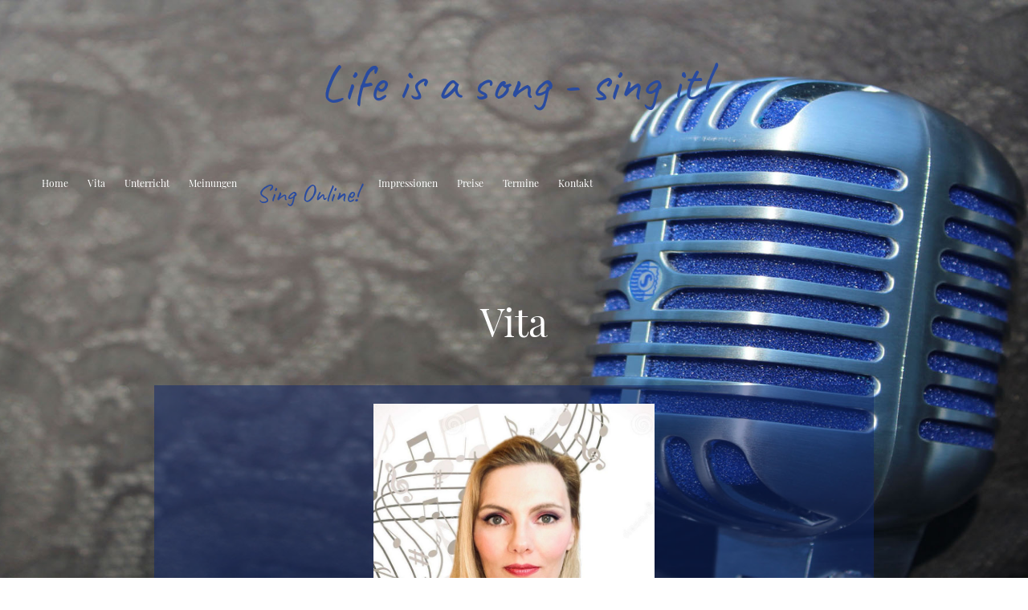

--- FILE ---
content_type: text/html; charset=UTF-8
request_url: https://sing-online.de/vita-mehr.php
body_size: 3497
content:

<!doctype html>
<html>

<head>
    <title>Gesangslehrerin - Tina Doreen Schwarzkopf</title>
    <meta charset="utf-8" />
    <meta http-equiv="Content-type" content="text/html; charset=utf-8" />
    <meta name="viewport" content="width=device-width, initial-scale=1">
    <link rel="stylesheet" href="./css/main.css" type="text/css">
    <link rel="shortcut icon" type="image/x-icon" href="./img/favicon.ico">
    <style type="text/css"> @font-face {
      font-family: "Playfair Display"; src: url("./fonts/PlayfairDisplay-VariableFont_wght.ttf") format("truetype");
    }</style>
    <style type="text/css"> @font-face {
      font-family: "Caveat"; src: url("./fonts/Caveat-Regular.ttf") format("truetype");
    }</style>
</head>

<body>

       <a href="index.php"><p id="erfahren">Life is a song - sing it!</p></a>
    
    <script src="./js/navButton.js" type="text/javascript"></script>
    <div id="divSideNav" class="sidenav">
        <a href="javascript:void(0)" class="closebtn" onclick="closeNav(this)">&times;</a>
        <a href="index.php">Home</a>
        <a href="vita.php">Vita</a>
        <a href="unterricht.php">Unterricht</a>
        <a href="erfahrungen.php">Meinungen</a>
        <a href="singonline.php"><font face="Caveat" color="#294ba0" size="6">Sing Online!</font></a>
        <a href="impressionen.php">Impressionen</a>
        <a href="preise.php">Preise</a>
		        <a href="termine.php">Termine</a>
        <a href="kontakt.php">Kontakt</a>
        <a href="impressum.php">Impressum</a>
        <a href="datenschutz.php">Datenschutz</a>
          </div>
    
    <div align="center"><center>
    <div id="divContentArea">
        <div id="divYellowstrip">
            <ul id="ulYellowstrip">
                <li class="liNavbarpoint" id="liHome">
                    <a class="aNavbarpoint" href="index.php">Home</a>
                </li>
                <li class="liNavbarpoint" id="liVita">
                    <a class="aNavbarpoint" href="vita.php">Vita</a>
                </li>
                <li class="liNavbarpoint" id="liUnterricht">
                    <a class="aNavbarpoint" href="unterricht.php">Unterricht</a>
                </li>
                <li class="liNavbarpoint" id="liErfahrungsberichte" >
                    <a class="aNavbarpoint" href="erfahrungen.php">Meinungen</a>
                </li>
                <li class="liNavbarpoint" id="lisingonline" >
                    <a class="aNavbarpoint" href="singonline.php"><font face="Caveat" size="6" color="#294ba0">Sing Online!</font></a>
                </li>
                <li class="liNavbarpoint" id="liImpressionen" >
                    <a class="aNavbarpoint" href="impressionen.php">Impressionen</a>
                </li>
                <li class="liNavbarpoint" id="liPreise" >
                    <a class="aNavbarpoint" href="preise.php">Preise</a>
                </li>
				<li class="liNavbarpoint" id="liKontaktformular">
                    <a class="aNavbarpoint" href="termine.php">Termine</a>
                </li>
                <li class="liNavbarpoint" id="liKontaktformular">
                    <a class="aNavbarpoint" href="kontakt.php">Kontakt</a>
                </li>
             
                <li id="liNavbarbutton">
                    <p>&nbsp;&nbsp;&nbsp;&nbsp;<a hef="javascript:void(0)" class="closebtn" onclick="closeNav(this)">Startmen&uuml;</a></p>
                    <div id="divNavbarbuttonId" class="divNavbarbutton" onclick="myFunction(this)">
                        <div class="bar1"></div>
                        <div class="bar2"></div>
                        <div class="bar3"></div>
                    </div>
                </li>
            </ul>
        </div>
        </center></div>


        <p id="begruessung">Vita</p><center>
<table width=70% style="background-color:rgba(15, 39, 109, 0.5);"><tr><td width=70%>        
<p id="textvita">
<img src="img/vita.jpg" border="0" width="350">
<br /><br />
Ich bin geb&uuml;rtige Hallenserin. Schon fr&uuml;h wurde ich gef&ouml;rdert im Kinder- und Jugendchor und es war schnell klar, wohin die Reise geht. <br />
Ich will S&auml;ngerin werden! Also studierte ich von 1996 bis 2002 klassischen Gesang an der Hochschule f&uuml;r Musik und Theater "Felix Mendelssohn Bartholdy" in Leipzig,
erhielt meine Lehrbef&auml;higung und darf mich seither Diploms&auml;ngerin nennen. Mein Hobby wurde also zum Beruf und ich bin voller Begeisterung als freiberufliche 
S&auml;ngerin und Gesangslehrerin t&auml;tig. Neben der klassischen Konzertt&auml;tigkeit bin ich auch Events&auml;ngerin, als Stimmbildnerin f&uuml;r Ch&ouml;re oder als Dozentin in Musikkursen t&auml;tig.
Aber besonders der private Gesangsunterricht bedeutet mir viel. Hier kann ich gezielt auf die Bed&uuml;rfnisse meiner Sch&uuml;ler eingehen und erfreue mich an den stimmlichen Entwicklungen, 
die diese schon nach kurzer Zeit bemerken. <br />Ob nun online oder pers&ouml;nlich.<br /><font color="#ffffff" face="Caveat" size="+5">Life is a song - sing it!</font> 

        </p>
 </td></tr></table></center>        
        
        <br /><br />
        
        <center>
<table width=70% style="background-color:rgba(15, 39, 109, 0.5);"><tr><td width=70%>        
<p id="textvita">

Doreen Schwarzkopf arbeitet mit zahlreichen Ch&ouml;ren zusammen, unter anderem 2002-2014 mit dem Kinderchor der Stadt Halle - 
das Original seit 1974 (Leitung Manfred Wipler und Sabine Bauer), dem Kammerchor der Leipziger Volkssingakademie e.V., und 
dem Frauenchor Leipzig S&uuml;d (Leitung Helmut Werler). Hier bietet sie chorische Stimmbildung an, sowie musikalische Unterst&uuml;tzung 
bei der Erarbeitung von Literatur, z.B. w&auml;hrend Projektwochenenden oder zur Konzertvorbereitung. Doreen Schwarzkopf war als Dozentin 
f&uuml;r die Landesmusikakademie Sachsen Anhalt t&auml;tig und gab im Rahmen j&auml;hrlich stattfindender Workshops Stimmbildungskurse f&uuml;r 
ErzieherInnen und LehrerInnen im Kloster Michaelstein/ Blankenburg (Harz). 
<br /><br />
Doreen Schwarzkopf war von 2006 bis 2012 Stimmbildnerin der SCHOLA CANTORUM Leipzig (Leitung Phillip Amelung, sp&auml;ter Marcus Friedrich). 
Sie war Stimmbilderin an der Singschule Leipzig und bei der Gesellschaft f&uuml;r musische F&ouml;rderung Leipzig e.V.. 
<br /><br />
Unterrichtsinhalte f&uuml;r den Einzelunterricht : Klassischer Gesangsunterricht f&uuml;r Anf&auml;nger und Fortgeschrittene ab 12 Jahre. 
Die Schwerpunkte liegen auf der Erarbeitung einer soliden Atemtechnik, Gestaltung, Artikulation, Dynamik und Ausdruckskraft der Stimme, 
sowie authentischem und emotionalem Gesang. Sie erarbeiten sich ein Repertoire verschiedener Genres aus Chorliteratur, Lied, Popularmusik, 
Musical, Oper und Oratorium. Auch Grundlagen der Musiktheorie werden bei Bedarf vermittelt. 
<br /><br />
Unterrichtsinhalte f&uuml;r die chorische Stimmbildung : Erarbeitung von Grundlagen zu Atem und Haltung und dem gesunden Umgang mit der Stimme. 
Wir finden L&ouml;sungen f&uuml;r technische Problemstellen, z.B. in der H&ouml;he oder in schwer zu bew&auml;ltigenden Passagen und arbeiten an Artikulation 
und Dynamik im Chorgesang.
        </p>
 </td></tr></table></center>  
        
        
        
      <!-- Matomo -->
<script type="text/javascript">
  var _paq = window._paq = window._paq || [];
  /* tracker methods like "setCustomDimension" should be called before "trackPageView" */
  _paq.push(['trackPageView']);
  _paq.push(['enableLinkTracking']);
  (function() {
    var u="//www.prinzessinnenparty.de/piwik/";
    _paq.push(['setTrackerUrl', u+'matomo.php']);
    _paq.push(['setSiteId', '3']);
    var d=document, g=d.createElement('script'), s=d.getElementsByTagName('script')[0];
    g.type='text/javascript'; g.async=true; g.src=u+'matomo.js'; s.parentNode.insertBefore(g,s);
  })();
</script>
<!-- End Matomo Code -->
  
        <footer>
        
            <div id="divImpressum" class="divFooter">
                <p id="pcopyrights">&copy; 2002 - 2026
                <br />
                <font size="0"><a href="datenschutz.php"><font color="#FFFFFF">Datenschutzerkl&auml;ung</font></a> &#124; <a href="impressum.php"><font color="#FFFFFF">Impressum</font></a></font>
                <br /><br />
                <a href="https://www.facebook.com/Gesangslehrer-Leipzig" target="_blank"><img src="img/facebook-logo.png" border="0" width="50"></a>&nbsp;&nbsp;&nbsp;
                <a href="https://www.instagram.com/gesangslehrerinleipzig/" target="_blank"><img src="img/instagram-logo.png" border="0" width="50"></a>&nbsp;&nbsp;&nbsp;
                <a href="https://www.youtube.com/channel/UCYGxs2HKStV7RebeOFqEp2A" target="_blank"><img src="img/youtube-logo.png" border="0" width="50"></a>&nbsp;&nbsp;&nbsp;
                <a href="https://join.skype.com/invite/irUfXdCadoY6" target="_blank"><img src="img/skype-logo.png" border="0" width="50"></a>
                </p>
            </div>
            
            <cookie consent>
                   <link rel="stylesheet" type="text/css" href="//wpcc.io/lib/1.0.2/cookieconsent.min.css"/>
                   <script src="//wpcc.io/lib/1.0.2/cookieconsent.min.js"></script>
                   <script>window.addEventListener("load", function(){window.wpcc.init({"corners":"small","colors":{"popup":{"background":"#1c1f4b","text":"#ffffff","border":"#afb3e4"},"button":{"background":"#afb3e4","text":"#000000"}},"position":"bottom","border":"thin","padding":"small","transparency":"20","fontsize":"small","margin":"small","content":{"href":"datenschutz.php","message":"Um Ihnen ein besseres Nutzungserlebnis zu bieten, verwenden wir Cookies. Durch Nutzung dieser Webseite stimmen Sie der Verwendung von Cookies zu.","link":"Lesen Sie hier unsere Datenschutzbestimmungen.","button":"Ich akzeptiere!"}})});</script>
            </cookie consent>
       
        </footer>
        
                
        
    </div>
</body>
</html>


--- FILE ---
content_type: text/css
request_url: https://sing-online.de/css/main.css
body_size: 1425
content:
body
{
    abackground-image: url("../img/bg.jpg");
    abackground-repeat: no-repeat, repeat;
    abackground-size: cover;
    background-color: #6c6c85;
    margin: 0px;
    font-family: "Playfair Display";
 
  background: url("../img/bg.jpg") no-repeat center center fixed; 
  -webkit-background-size: cover;
  -moz-background-size: cover;
  -o-background-size: cover;
  background-size: cover;
}

a
{
    text-decoration: none;
    color: #ffffff;
}
#divYellowstrip
{
    position: relative;
    abackground-color: #6c6c85;
    margin-top: 5em;
    height: 7em;
    width: auto;
}
#ulYellowstrip
{
    margin-left: 20em;
    width: auto;
    height: 100%;
    list-style-type: none;
    margin-right: 0;
    margin-bottom: 0;
    margin-top: 0;
    padding: 5;
    overflow: auto;
}
.liNavbarpoint
{
    font-family: "Playfair Display";
    font-size: 1.3em;
    text-align: center;
    text-decoration: none;
    color: #ffffff;
    border-radius: 10%;
    float: left;
}
.aNavbarpoint
{
    display: block;
    text-align: center;
    text-decoration: none;
    padding-top: 0.15em;
    padding-bottom: 0.15em;
    padding-left: 1em;
    padding-right: 1em;
    margin-top: 1.15em;
    margin-bottom: 0.4em;
    color: #ffffff;
}
.aNavbarpoint:hover
{
    background-color: silver;
    color: #6c6c85;
    padding-top: 0.15em;
    padding-bottom: 0.15em;
    padding-left: 1em;
    padding-right: 1em;
    margin-top: 1.15em;
    margin-bottom: 0.4em;
    border-radius: 5%;
}
.aNavbarpoint:active
{
    background-color: #294ba0;
    color: #ffffff;
    padding-top: 0.15em;
    padding-bottom: 0.15em;
    padding-left: 1em;
    padding-right: 1em;
    margin-top: 1.15em;
    margin-bottom: 0.4em;
    border-radius: 5%;
}

.divNavbarbutton
{
    display: inline-block;
    cursor: pointer;
}
.bar1, .bar2, .bar3
{
    width: 35px;
    height: 5px;
    background-color: #000000;
    margin: 6px 0;
    transition: 0.4s;
}
/* Rotate first bar */
.change .bar1
{
    -webkit-transform: rotate(-45deg) translate(-9px, 6px) ;
    transform: rotate(-45deg) translate(-9px, 6px) ;
}
/* Fade out the second bar */
.change .bar2
{
    opacity: 0;
}
/* Rotate last bar */
.change .bar3
{
    -webkit-transform: rotate(45deg) translate(-8px, -8px) ;
    transform: rotate(45deg) translate(-8px, -8px) ;
}
#liNavbarbutton
{
    float: left;
    margin-top: 0.25em;
    margin-left: 1em;
}
#liNavbarbutton p
{
    float: left;
    font-size: 1.75em;
    font-family: "Playfair Display";
    color: #FFFFFF;
    padding-right: 0.5em;
    margin: 0px;
    margin-top: 0.15em;
}
#begruessung
{
    font-size: 3em;
    text-align: center;
    color: #FFFFFF;
    font-family: "Playfair Display";
    margin-top: 2em;

}
#singonline
{
    font-size: 3.5em;
    text-align: center;
    color: #294ba0;
    font-family: "Caveat";
    margin-top: 2em;

}
#textstartseite
{
    text-align: center;
    font-size: 2em;
    color: #FFFFFF;
    font-family: "Caveat";

}
#textimpressum
{

    text-align: center;
    font-size: 1em;
    color: #FFFFFF;
    font-family: "Playfair Display";
}
#textvita
{

    text-align: center;
    font-size: 1.25em;
    color: #FFFFFF;
    font-family: "Playfair Display";
}
#textpreise
{

    text-align: left;
    font-size: 1em;
    color: #FFFFFF;
    font-family: "Playfair Display";
}
#erfahren
{
    font-family: "Caveat";
    font-size: 4em;
    text-align: center;
    color: #294ba0;
}
#headlineContactForm
{
  font-family: "Playfair Display";
  font-size: 6em;
  text-align: center;
  color: #d9a828;
}
#message
{
    width: 200%;
    resize: none;
    padding: 0px;
    border: 1px;
    height: 15em;
    background-color: #d9a828;
    color: #6c6c85;
    font-size: 2em;
}
#tdLabelMessage
{
    vertical-align: top;
}
input
{
  border: 1px;
  background-color: silver;
  color: #000000;
  font-size: 1.15em;
  font-family: "Playfair Display";
}
textarea
{
  border: 1px;
  background-color: silver;
  color: #000000;
  font-size: 1.15em;
  font-family: "Playfair Display";
}
li
{
  color: #ffffff;
  font-size: 1.2em;
  font-family: "Playfair Display";
}
.tableForm label
{
    color: #6c6c85;
    font-family: "Playfair Display";
    font-size: 4em;
}
form td
{
    color: #ffffff;
    font-family: "Playfair Display";
    font-size: 1.15em;
    padding: 5px;
}
#issue
{
  background-color: #d9a828;
  color: #334454;
  font-size: 2em;
  font-family: "Playfair Display";
  border-color: #d9a828;

}
button
{
    color: #d9a828;
    background-color: #000000;
    border-color: #d9a828;
    font-size: 2em;
    margin-top: 1em;
    margin-bottom: 3em;
    font-family: "Playfair Display";
}
#divForm
{
  margin-left: 5%;
}

.headline
{
    font-family: "Playfair Display";
    font-size: 2.3em;
    padding-left: 40px;
    padding-top: 30px;
    margin: 0px;
}


.h4News
{
    margin: 0px;
    color: #d9a828;
    padding-left: 0.5em;
}

footer
{
    color: #ffffff;
    margin-top: 2em;
}
#divHistory
{
    padding-top: 1em;
    padding-left: 40px;
}

#pImpressum
{
    font-family: "Playfair Display";
    text-align: center;
    color: #d9a828;
    margin-bottom: 0px;
}
#pcopyrights
{
    font-family: "Playfair Display";
    text-align: center;
    margin-top: 0.5em;
    margin-bottom: 0px;
    padding-bottom: 1em;
}

.sidenav {
    height: 100%;
    width: 0;
    position: fixed;
    z-index: 1;
    top: 0;
    left: 0;
    background-color: #6c6c85;
    overflow-x: hidden;
    transition: 0.5s;
    padding-top: 60px;
    border-right: 1em;
}
.sidenav a {
    padding: 8px 8px 8px 32px;
    text-decoration: none;
    font-size: 25px;
    font-family: "Playfair Display";
    color: #ffffff;
    display: block;
    transition: 0.4s;
}

.sidenav a:hover {
    color: #111518;
}
.sidenav .closebtn {
    position: absolute;
    top: 0;
    right: 25px;
    font-size: 36px;
    margin-left: 50px;
    font-family: "Lato", sans-serif;
}
#ulSidebarSocialMediaSymbols
{
  padding-left: 0px;
  list-style-type: none;
}

@media (max-width: 1800px)
{
  #divYellowstrip
  {
      margin-top: 2.5em;
      height: 4em;
  }
 
  #ulYellowstrip
  {
      margin-left: 0em;
  }
  .liNavbarpoint
  {
      font-size: 1.5em;
  }
  .aNavbarpoint
  {
      margin-top: 0.6em;
      margin-bottom: 0.6em;
      margin-left: 0.6em;
      margin-right: 0.6em;
      padding: 0.4em;
  }
  .aNavbarpoint:hover
  {
    margin-top: 0.6em;
    margin-bottom: 0.6em;
    margin-left: 0.6em;
    margin-right: 0.6em;
    padding: 0.4em;
  }
  .aNavbarpoint:active
  {
    margin-top: 0.6em;
    margin-bottom: 0.6em;
    margin-left: 0.6em;
    margin-right: 0.6em;
    padding: 0.4em;
  }

}
  
@media (max-width: 1400px)
{
  #divYellowstrip
  {
      margin-top: 2.5em;
      height: 4em;
  }
 
  #ulYellowstrip
  {
      margin-left: 0em;
  }
  .liNavbarpoint
  {
      font-size: 0.75em;
  }
  .aNavbarpoint
  {
      margin-top: 0.6em;
      margin-bottom: 0.6em;
      margin-left: 0.6em;
      margin-right: 0.6em;
      padding: 0.4em;
  }
  .aNavbarpoint:hover
  {
    margin-top: 0.6em;
    margin-bottom: 0.6em;
    margin-left: 0.6em;
    margin-right: 0.6em;
    padding: 0.4em;
  }
  .aNavbarpoint:active
  {
    margin-top: 0.6em;
    margin-bottom: 0.6em;
    margin-left: 0.6em;
    margin-right: 0.6em;
    padding: 0.4em;
  }

}
@media (max-width: 700px)
{
  #liErfahrungsberichte
  {
      display: none;
  }
  #liKontaktformular
  {
      display: none;
  }
    #liPreise
  {
      display: none;
  }
    #liUnterricht
  {
      display: none;
  }
  #liVita
  {
      display: none;
  }
  #liImpressionen
  {
      display: none;
  }
  #lisingonline
  {
      display: none;
  }
  #liHome
  {
      display: none;
  }
  .sidenav .closebtn
  {
      display: none;
  }
}
@media (min-width: 700px)
{
    #liNavbarbutton
    {
        display: none;
    }
}

@media (max-height: 450px) {
  .sidenav {padding-top: 15px;}
  .sidenav a {font-size: 18px;}
}


--- FILE ---
content_type: application/javascript
request_url: https://sing-online.de/js/navButton.js
body_size: 163
content:
function myFunction() {
    var element = document.getElementById("divNavbarbuttonId");
    element.classList.toggle("change");
    document.getElementById("divNavbarbuttonId").onclick = function () { closeNav(); };
    document.getElementById("divSideNav").style.width = "250px";
    document.getElementById("divSideNav").style.border = "2px solid #111518";
}
function closeNav() {
    var element = document.getElementById("divNavbarbuttonId");
    element.classList.toggle("change");
    document.getElementById("divNavbarbuttonId").onclick = function () { myFunction(); };
    document.getElementById("divSideNav").style.width = "0";
    document.getElementById("divContentArea").style.marginLeft= "0";
    document.getElementById("divSideNav").style.border = "0";
    document.body.style.backgroundColor = "#334454";
}
